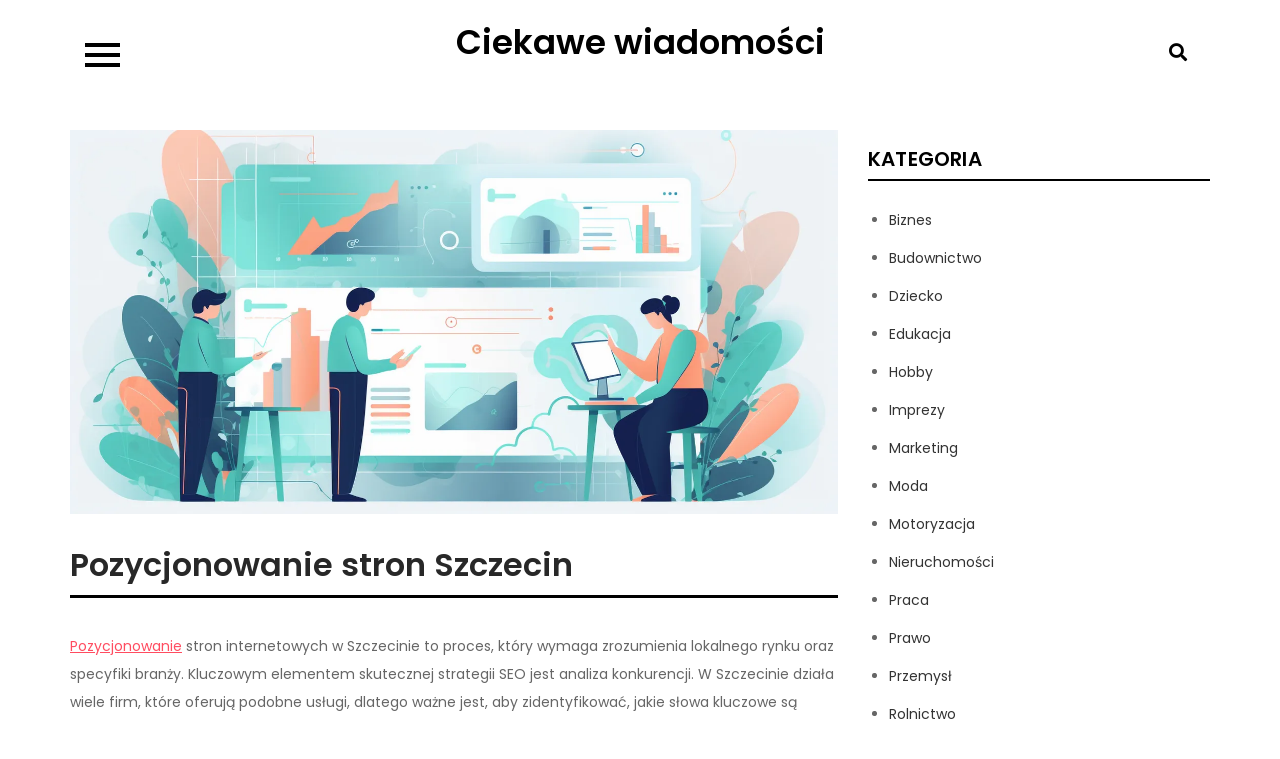

--- FILE ---
content_type: text/html; charset=UTF-8
request_url: https://wsfia.pl/pozycjonowanie-stron-szczecin/
body_size: 13436
content:
<!DOCTYPE html> <html lang="pl-PL" prefix="og: https://ogp.me/ns#"><head>
	<meta charset="UTF-8">
	<meta name="viewport" content="width=device-width, initial-scale=1">
	<link rel="profile" href="https://gmpg.org/xfn/11">
	

<!-- Optymalizacja wyszukiwarek według Rank Math - https://rankmath.com/ -->
<title>Pozycjonowanie stron Szczecin - Ciekawe wiadomości</title>
<meta name="description" content="Pozycjonowanie stron internetowych w Szczecinie to proces, który wymaga zrozumienia lokalnego rynku oraz specyfiki branży. Kluczowym elementem skutecznej"/>
<meta name="robots" content="index, follow, max-snippet:-1, max-video-preview:-1, max-image-preview:large"/>
<link rel="canonical" href="https://wsfia.pl/pozycjonowanie-stron-szczecin/" />
<meta property="og:locale" content="pl_PL" />
<meta property="og:type" content="article" />
<meta property="og:title" content="Pozycjonowanie stron Szczecin - Ciekawe wiadomości" />
<meta property="og:description" content="Pozycjonowanie stron internetowych w Szczecinie to proces, który wymaga zrozumienia lokalnego rynku oraz specyfiki branży. Kluczowym elementem skutecznej" />
<meta property="og:url" content="https://wsfia.pl/pozycjonowanie-stron-szczecin/" />
<meta property="og:site_name" content="Ciekawe wiadomości" />
<meta property="article:section" content="Marketing" />
<meta property="og:updated_time" content="2025-12-13T13:28:10+01:00" />
<meta property="og:image" content="https://wsfia.pl/wp-content/uploads/2023/12/pozycjonowanie-stron-szczecin.webp" />
<meta property="og:image:secure_url" content="https://wsfia.pl/wp-content/uploads/2023/12/pozycjonowanie-stron-szczecin.webp" />
<meta property="og:image:width" content="1500" />
<meta property="og:image:height" content="750" />
<meta property="og:image:alt" content="Pozycjonowanie stron Szczecin" />
<meta property="og:image:type" content="image/webp" />
<meta property="article:published_time" content="2025-12-13T13:28:09+01:00" />
<meta property="article:modified_time" content="2025-12-13T13:28:10+01:00" />
<meta name="twitter:card" content="summary_large_image" />
<meta name="twitter:title" content="Pozycjonowanie stron Szczecin - Ciekawe wiadomości" />
<meta name="twitter:description" content="Pozycjonowanie stron internetowych w Szczecinie to proces, który wymaga zrozumienia lokalnego rynku oraz specyfiki branży. Kluczowym elementem skutecznej" />
<meta name="twitter:image" content="https://wsfia.pl/wp-content/uploads/2023/12/pozycjonowanie-stron-szczecin.webp" />
<meta name="twitter:label1" content="Czas czytania" />
<meta name="twitter:data1" content="6 minut/y" />
<script type="application/ld+json" class="rank-math-schema">{"@context":"https://schema.org","@graph":[{"@type":["Person","Organization"],"@id":"https://wsfia.pl/#person","name":"Ciekawe wiadomo\u015bci"},{"@type":"WebSite","@id":"https://wsfia.pl/#website","url":"https://wsfia.pl","name":"Ciekawe wiadomo\u015bci","publisher":{"@id":"https://wsfia.pl/#person"},"inLanguage":"pl-PL"},{"@type":"ImageObject","@id":"https://wsfia.pl/wp-content/uploads/2023/12/pozycjonowanie-stron-szczecin.webp","url":"https://wsfia.pl/wp-content/uploads/2023/12/pozycjonowanie-stron-szczecin.webp","width":"1500","height":"750","caption":"Pozycjonowanie stron Szczecin","inLanguage":"pl-PL"},{"@type":"WebPage","@id":"https://wsfia.pl/pozycjonowanie-stron-szczecin/#webpage","url":"https://wsfia.pl/pozycjonowanie-stron-szczecin/","name":"Pozycjonowanie stron Szczecin - Ciekawe wiadomo\u015bci","datePublished":"2025-12-13T13:28:09+01:00","dateModified":"2025-12-13T13:28:10+01:00","isPartOf":{"@id":"https://wsfia.pl/#website"},"primaryImageOfPage":{"@id":"https://wsfia.pl/wp-content/uploads/2023/12/pozycjonowanie-stron-szczecin.webp"},"inLanguage":"pl-PL"},{"@type":"Person","@id":"https://wsfia.pl/author/wsfia/","name":"","url":"https://wsfia.pl/author/wsfia/","image":{"@type":"ImageObject","@id":"https://secure.gravatar.com/avatar/c630a82ba598c2b5f0b808d77a1b627e17681a504919af66c75a34d369fcf35c?s=96&amp;d=mm&amp;r=g","url":"https://secure.gravatar.com/avatar/c630a82ba598c2b5f0b808d77a1b627e17681a504919af66c75a34d369fcf35c?s=96&amp;d=mm&amp;r=g","caption":"","inLanguage":"pl-PL"},"sameAs":["https://wsfia.pl"]},{"@type":"BlogPosting","headline":"Pozycjonowanie stron Szczecin - Ciekawe wiadomo\u015bci","keywords":"Pozycjonowanie stron Szczecin","datePublished":"2025-12-13T13:28:09+01:00","dateModified":"2025-12-13T13:28:10+01:00","articleSection":"Marketing, Us\u0142ugi","author":{"@id":"https://wsfia.pl/author/wsfia/","name":""},"publisher":{"@id":"https://wsfia.pl/#person"},"description":"Pozycjonowanie stron internetowych w Szczecinie to proces, kt\u00f3ry wymaga zrozumienia lokalnego rynku oraz specyfiki bran\u017cy. Kluczowym elementem skutecznej","name":"Pozycjonowanie stron Szczecin - Ciekawe wiadomo\u015bci","@id":"https://wsfia.pl/pozycjonowanie-stron-szczecin/#richSnippet","isPartOf":{"@id":"https://wsfia.pl/pozycjonowanie-stron-szczecin/#webpage"},"image":{"@id":"https://wsfia.pl/wp-content/uploads/2023/12/pozycjonowanie-stron-szczecin.webp"},"inLanguage":"pl-PL","mainEntityOfPage":{"@id":"https://wsfia.pl/pozycjonowanie-stron-szczecin/#webpage"}}]}</script>
<!-- /Wtyczka Rank Math WordPress SEO -->

<link rel='dns-prefetch' href='//fonts.googleapis.com' />
<link rel="alternate" type="application/rss+xml" title="Ciekawe wiadomości &raquo; Kanał z wpisami" href="https://wsfia.pl/feed/" />
<link rel="alternate" title="oEmbed (JSON)" type="application/json+oembed" href="https://wsfia.pl/wp-json/oembed/1.0/embed?url=https%3A%2F%2Fwsfia.pl%2Fpozycjonowanie-stron-szczecin%2F" />
<link rel="alternate" title="oEmbed (XML)" type="text/xml+oembed" href="https://wsfia.pl/wp-json/oembed/1.0/embed?url=https%3A%2F%2Fwsfia.pl%2Fpozycjonowanie-stron-szczecin%2F&#038;format=xml" />
<style id='wp-img-auto-sizes-contain-inline-css' type='text/css'>
img:is([sizes=auto i],[sizes^="auto," i]){contain-intrinsic-size:3000px 1500px}
/*# sourceURL=wp-img-auto-sizes-contain-inline-css */
</style>
<style id='wp-emoji-styles-inline-css' type='text/css'>

	img.wp-smiley, img.emoji {
		display: inline !important;
		border: none !important;
		box-shadow: none !important;
		height: 1em !important;
		width: 1em !important;
		margin: 0 0.07em !important;
		vertical-align: -0.1em !important;
		background: none !important;
		padding: 0 !important;
	}
/*# sourceURL=wp-emoji-styles-inline-css */
</style>
<style id='wp-block-library-inline-css' type='text/css'>
:root{--wp-block-synced-color:#7a00df;--wp-block-synced-color--rgb:122,0,223;--wp-bound-block-color:var(--wp-block-synced-color);--wp-editor-canvas-background:#ddd;--wp-admin-theme-color:#007cba;--wp-admin-theme-color--rgb:0,124,186;--wp-admin-theme-color-darker-10:#006ba1;--wp-admin-theme-color-darker-10--rgb:0,107,160.5;--wp-admin-theme-color-darker-20:#005a87;--wp-admin-theme-color-darker-20--rgb:0,90,135;--wp-admin-border-width-focus:2px}@media (min-resolution:192dpi){:root{--wp-admin-border-width-focus:1.5px}}.wp-element-button{cursor:pointer}:root .has-very-light-gray-background-color{background-color:#eee}:root .has-very-dark-gray-background-color{background-color:#313131}:root .has-very-light-gray-color{color:#eee}:root .has-very-dark-gray-color{color:#313131}:root .has-vivid-green-cyan-to-vivid-cyan-blue-gradient-background{background:linear-gradient(135deg,#00d084,#0693e3)}:root .has-purple-crush-gradient-background{background:linear-gradient(135deg,#34e2e4,#4721fb 50%,#ab1dfe)}:root .has-hazy-dawn-gradient-background{background:linear-gradient(135deg,#faaca8,#dad0ec)}:root .has-subdued-olive-gradient-background{background:linear-gradient(135deg,#fafae1,#67a671)}:root .has-atomic-cream-gradient-background{background:linear-gradient(135deg,#fdd79a,#004a59)}:root .has-nightshade-gradient-background{background:linear-gradient(135deg,#330968,#31cdcf)}:root .has-midnight-gradient-background{background:linear-gradient(135deg,#020381,#2874fc)}:root{--wp--preset--font-size--normal:16px;--wp--preset--font-size--huge:42px}.has-regular-font-size{font-size:1em}.has-larger-font-size{font-size:2.625em}.has-normal-font-size{font-size:var(--wp--preset--font-size--normal)}.has-huge-font-size{font-size:var(--wp--preset--font-size--huge)}.has-text-align-center{text-align:center}.has-text-align-left{text-align:left}.has-text-align-right{text-align:right}.has-fit-text{white-space:nowrap!important}#end-resizable-editor-section{display:none}.aligncenter{clear:both}.items-justified-left{justify-content:flex-start}.items-justified-center{justify-content:center}.items-justified-right{justify-content:flex-end}.items-justified-space-between{justify-content:space-between}.screen-reader-text{border:0;clip-path:inset(50%);height:1px;margin:-1px;overflow:hidden;padding:0;position:absolute;width:1px;word-wrap:normal!important}.screen-reader-text:focus{background-color:#ddd;clip-path:none;color:#444;display:block;font-size:1em;height:auto;left:5px;line-height:normal;padding:15px 23px 14px;text-decoration:none;top:5px;width:auto;z-index:100000}html :where(.has-border-color){border-style:solid}html :where([style*=border-top-color]){border-top-style:solid}html :where([style*=border-right-color]){border-right-style:solid}html :where([style*=border-bottom-color]){border-bottom-style:solid}html :where([style*=border-left-color]){border-left-style:solid}html :where([style*=border-width]){border-style:solid}html :where([style*=border-top-width]){border-top-style:solid}html :where([style*=border-right-width]){border-right-style:solid}html :where([style*=border-bottom-width]){border-bottom-style:solid}html :where([style*=border-left-width]){border-left-style:solid}html :where(img[class*=wp-image-]){height:auto;max-width:100%}:where(figure){margin:0 0 1em}html :where(.is-position-sticky){--wp-admin--admin-bar--position-offset:var(--wp-admin--admin-bar--height,0px)}@media screen and (max-width:600px){html :where(.is-position-sticky){--wp-admin--admin-bar--position-offset:0px}}

/*# sourceURL=wp-block-library-inline-css */
</style><style id='wp-block-categories-inline-css' type='text/css'>
.wp-block-categories{box-sizing:border-box}.wp-block-categories.alignleft{margin-right:2em}.wp-block-categories.alignright{margin-left:2em}.wp-block-categories.wp-block-categories-dropdown.aligncenter{text-align:center}.wp-block-categories .wp-block-categories__label{display:block;width:100%}
/*# sourceURL=https://wsfia.pl/wp-includes/blocks/categories/style.min.css */
</style>
<style id='wp-block-heading-inline-css' type='text/css'>
h1:where(.wp-block-heading).has-background,h2:where(.wp-block-heading).has-background,h3:where(.wp-block-heading).has-background,h4:where(.wp-block-heading).has-background,h5:where(.wp-block-heading).has-background,h6:where(.wp-block-heading).has-background{padding:1.25em 2.375em}h1.has-text-align-left[style*=writing-mode]:where([style*=vertical-lr]),h1.has-text-align-right[style*=writing-mode]:where([style*=vertical-rl]),h2.has-text-align-left[style*=writing-mode]:where([style*=vertical-lr]),h2.has-text-align-right[style*=writing-mode]:where([style*=vertical-rl]),h3.has-text-align-left[style*=writing-mode]:where([style*=vertical-lr]),h3.has-text-align-right[style*=writing-mode]:where([style*=vertical-rl]),h4.has-text-align-left[style*=writing-mode]:where([style*=vertical-lr]),h4.has-text-align-right[style*=writing-mode]:where([style*=vertical-rl]),h5.has-text-align-left[style*=writing-mode]:where([style*=vertical-lr]),h5.has-text-align-right[style*=writing-mode]:where([style*=vertical-rl]),h6.has-text-align-left[style*=writing-mode]:where([style*=vertical-lr]),h6.has-text-align-right[style*=writing-mode]:where([style*=vertical-rl]){rotate:180deg}
/*# sourceURL=https://wsfia.pl/wp-includes/blocks/heading/style.min.css */
</style>
<style id='wp-block-group-inline-css' type='text/css'>
.wp-block-group{box-sizing:border-box}:where(.wp-block-group.wp-block-group-is-layout-constrained){position:relative}
/*# sourceURL=https://wsfia.pl/wp-includes/blocks/group/style.min.css */
</style>
<style id='wp-block-group-theme-inline-css' type='text/css'>
:where(.wp-block-group.has-background){padding:1.25em 2.375em}
/*# sourceURL=https://wsfia.pl/wp-includes/blocks/group/theme.min.css */
</style>
<style id='global-styles-inline-css' type='text/css'>
:root{--wp--preset--aspect-ratio--square: 1;--wp--preset--aspect-ratio--4-3: 4/3;--wp--preset--aspect-ratio--3-4: 3/4;--wp--preset--aspect-ratio--3-2: 3/2;--wp--preset--aspect-ratio--2-3: 2/3;--wp--preset--aspect-ratio--16-9: 16/9;--wp--preset--aspect-ratio--9-16: 9/16;--wp--preset--color--black: #000000;--wp--preset--color--cyan-bluish-gray: #abb8c3;--wp--preset--color--white: #ffffff;--wp--preset--color--pale-pink: #f78da7;--wp--preset--color--vivid-red: #cf2e2e;--wp--preset--color--luminous-vivid-orange: #ff6900;--wp--preset--color--luminous-vivid-amber: #fcb900;--wp--preset--color--light-green-cyan: #7bdcb5;--wp--preset--color--vivid-green-cyan: #00d084;--wp--preset--color--pale-cyan-blue: #8ed1fc;--wp--preset--color--vivid-cyan-blue: #0693e3;--wp--preset--color--vivid-purple: #9b51e0;--wp--preset--color--tan: #E6DBAD;--wp--preset--color--yellow: #FDE64B;--wp--preset--color--orange: #ED7014;--wp--preset--color--red: #D0312D;--wp--preset--color--pink: #b565a7;--wp--preset--color--purple: #A32CC4;--wp--preset--color--blue: #3A43BA;--wp--preset--color--green: #3BB143;--wp--preset--color--brown: #231709;--wp--preset--color--grey: #6C626D;--wp--preset--gradient--vivid-cyan-blue-to-vivid-purple: linear-gradient(135deg,rgb(6,147,227) 0%,rgb(155,81,224) 100%);--wp--preset--gradient--light-green-cyan-to-vivid-green-cyan: linear-gradient(135deg,rgb(122,220,180) 0%,rgb(0,208,130) 100%);--wp--preset--gradient--luminous-vivid-amber-to-luminous-vivid-orange: linear-gradient(135deg,rgb(252,185,0) 0%,rgb(255,105,0) 100%);--wp--preset--gradient--luminous-vivid-orange-to-vivid-red: linear-gradient(135deg,rgb(255,105,0) 0%,rgb(207,46,46) 100%);--wp--preset--gradient--very-light-gray-to-cyan-bluish-gray: linear-gradient(135deg,rgb(238,238,238) 0%,rgb(169,184,195) 100%);--wp--preset--gradient--cool-to-warm-spectrum: linear-gradient(135deg,rgb(74,234,220) 0%,rgb(151,120,209) 20%,rgb(207,42,186) 40%,rgb(238,44,130) 60%,rgb(251,105,98) 80%,rgb(254,248,76) 100%);--wp--preset--gradient--blush-light-purple: linear-gradient(135deg,rgb(255,206,236) 0%,rgb(152,150,240) 100%);--wp--preset--gradient--blush-bordeaux: linear-gradient(135deg,rgb(254,205,165) 0%,rgb(254,45,45) 50%,rgb(107,0,62) 100%);--wp--preset--gradient--luminous-dusk: linear-gradient(135deg,rgb(255,203,112) 0%,rgb(199,81,192) 50%,rgb(65,88,208) 100%);--wp--preset--gradient--pale-ocean: linear-gradient(135deg,rgb(255,245,203) 0%,rgb(182,227,212) 50%,rgb(51,167,181) 100%);--wp--preset--gradient--electric-grass: linear-gradient(135deg,rgb(202,248,128) 0%,rgb(113,206,126) 100%);--wp--preset--gradient--midnight: linear-gradient(135deg,rgb(2,3,129) 0%,rgb(40,116,252) 100%);--wp--preset--font-size--small: 12px;--wp--preset--font-size--medium: 20px;--wp--preset--font-size--large: 36px;--wp--preset--font-size--x-large: 42px;--wp--preset--font-size--regular: 16px;--wp--preset--font-size--larger: 36px;--wp--preset--font-size--huge: 48px;--wp--preset--spacing--20: 0.44rem;--wp--preset--spacing--30: 0.67rem;--wp--preset--spacing--40: 1rem;--wp--preset--spacing--50: 1.5rem;--wp--preset--spacing--60: 2.25rem;--wp--preset--spacing--70: 3.38rem;--wp--preset--spacing--80: 5.06rem;--wp--preset--shadow--natural: 6px 6px 9px rgba(0, 0, 0, 0.2);--wp--preset--shadow--deep: 12px 12px 50px rgba(0, 0, 0, 0.4);--wp--preset--shadow--sharp: 6px 6px 0px rgba(0, 0, 0, 0.2);--wp--preset--shadow--outlined: 6px 6px 0px -3px rgb(255, 255, 255), 6px 6px rgb(0, 0, 0);--wp--preset--shadow--crisp: 6px 6px 0px rgb(0, 0, 0);}:where(.is-layout-flex){gap: 0.5em;}:where(.is-layout-grid){gap: 0.5em;}body .is-layout-flex{display: flex;}.is-layout-flex{flex-wrap: wrap;align-items: center;}.is-layout-flex > :is(*, div){margin: 0;}body .is-layout-grid{display: grid;}.is-layout-grid > :is(*, div){margin: 0;}:where(.wp-block-columns.is-layout-flex){gap: 2em;}:where(.wp-block-columns.is-layout-grid){gap: 2em;}:where(.wp-block-post-template.is-layout-flex){gap: 1.25em;}:where(.wp-block-post-template.is-layout-grid){gap: 1.25em;}.has-black-color{color: var(--wp--preset--color--black) !important;}.has-cyan-bluish-gray-color{color: var(--wp--preset--color--cyan-bluish-gray) !important;}.has-white-color{color: var(--wp--preset--color--white) !important;}.has-pale-pink-color{color: var(--wp--preset--color--pale-pink) !important;}.has-vivid-red-color{color: var(--wp--preset--color--vivid-red) !important;}.has-luminous-vivid-orange-color{color: var(--wp--preset--color--luminous-vivid-orange) !important;}.has-luminous-vivid-amber-color{color: var(--wp--preset--color--luminous-vivid-amber) !important;}.has-light-green-cyan-color{color: var(--wp--preset--color--light-green-cyan) !important;}.has-vivid-green-cyan-color{color: var(--wp--preset--color--vivid-green-cyan) !important;}.has-pale-cyan-blue-color{color: var(--wp--preset--color--pale-cyan-blue) !important;}.has-vivid-cyan-blue-color{color: var(--wp--preset--color--vivid-cyan-blue) !important;}.has-vivid-purple-color{color: var(--wp--preset--color--vivid-purple) !important;}.has-black-background-color{background-color: var(--wp--preset--color--black) !important;}.has-cyan-bluish-gray-background-color{background-color: var(--wp--preset--color--cyan-bluish-gray) !important;}.has-white-background-color{background-color: var(--wp--preset--color--white) !important;}.has-pale-pink-background-color{background-color: var(--wp--preset--color--pale-pink) !important;}.has-vivid-red-background-color{background-color: var(--wp--preset--color--vivid-red) !important;}.has-luminous-vivid-orange-background-color{background-color: var(--wp--preset--color--luminous-vivid-orange) !important;}.has-luminous-vivid-amber-background-color{background-color: var(--wp--preset--color--luminous-vivid-amber) !important;}.has-light-green-cyan-background-color{background-color: var(--wp--preset--color--light-green-cyan) !important;}.has-vivid-green-cyan-background-color{background-color: var(--wp--preset--color--vivid-green-cyan) !important;}.has-pale-cyan-blue-background-color{background-color: var(--wp--preset--color--pale-cyan-blue) !important;}.has-vivid-cyan-blue-background-color{background-color: var(--wp--preset--color--vivid-cyan-blue) !important;}.has-vivid-purple-background-color{background-color: var(--wp--preset--color--vivid-purple) !important;}.has-black-border-color{border-color: var(--wp--preset--color--black) !important;}.has-cyan-bluish-gray-border-color{border-color: var(--wp--preset--color--cyan-bluish-gray) !important;}.has-white-border-color{border-color: var(--wp--preset--color--white) !important;}.has-pale-pink-border-color{border-color: var(--wp--preset--color--pale-pink) !important;}.has-vivid-red-border-color{border-color: var(--wp--preset--color--vivid-red) !important;}.has-luminous-vivid-orange-border-color{border-color: var(--wp--preset--color--luminous-vivid-orange) !important;}.has-luminous-vivid-amber-border-color{border-color: var(--wp--preset--color--luminous-vivid-amber) !important;}.has-light-green-cyan-border-color{border-color: var(--wp--preset--color--light-green-cyan) !important;}.has-vivid-green-cyan-border-color{border-color: var(--wp--preset--color--vivid-green-cyan) !important;}.has-pale-cyan-blue-border-color{border-color: var(--wp--preset--color--pale-cyan-blue) !important;}.has-vivid-cyan-blue-border-color{border-color: var(--wp--preset--color--vivid-cyan-blue) !important;}.has-vivid-purple-border-color{border-color: var(--wp--preset--color--vivid-purple) !important;}.has-vivid-cyan-blue-to-vivid-purple-gradient-background{background: var(--wp--preset--gradient--vivid-cyan-blue-to-vivid-purple) !important;}.has-light-green-cyan-to-vivid-green-cyan-gradient-background{background: var(--wp--preset--gradient--light-green-cyan-to-vivid-green-cyan) !important;}.has-luminous-vivid-amber-to-luminous-vivid-orange-gradient-background{background: var(--wp--preset--gradient--luminous-vivid-amber-to-luminous-vivid-orange) !important;}.has-luminous-vivid-orange-to-vivid-red-gradient-background{background: var(--wp--preset--gradient--luminous-vivid-orange-to-vivid-red) !important;}.has-very-light-gray-to-cyan-bluish-gray-gradient-background{background: var(--wp--preset--gradient--very-light-gray-to-cyan-bluish-gray) !important;}.has-cool-to-warm-spectrum-gradient-background{background: var(--wp--preset--gradient--cool-to-warm-spectrum) !important;}.has-blush-light-purple-gradient-background{background: var(--wp--preset--gradient--blush-light-purple) !important;}.has-blush-bordeaux-gradient-background{background: var(--wp--preset--gradient--blush-bordeaux) !important;}.has-luminous-dusk-gradient-background{background: var(--wp--preset--gradient--luminous-dusk) !important;}.has-pale-ocean-gradient-background{background: var(--wp--preset--gradient--pale-ocean) !important;}.has-electric-grass-gradient-background{background: var(--wp--preset--gradient--electric-grass) !important;}.has-midnight-gradient-background{background: var(--wp--preset--gradient--midnight) !important;}.has-small-font-size{font-size: var(--wp--preset--font-size--small) !important;}.has-medium-font-size{font-size: var(--wp--preset--font-size--medium) !important;}.has-large-font-size{font-size: var(--wp--preset--font-size--large) !important;}.has-x-large-font-size{font-size: var(--wp--preset--font-size--x-large) !important;}
/*# sourceURL=global-styles-inline-css */
</style>

<style id='classic-theme-styles-inline-css' type='text/css'>
/*! This file is auto-generated */
.wp-block-button__link{color:#fff;background-color:#32373c;border-radius:9999px;box-shadow:none;text-decoration:none;padding:calc(.667em + 2px) calc(1.333em + 2px);font-size:1.125em}.wp-block-file__button{background:#32373c;color:#fff;text-decoration:none}
/*# sourceURL=/wp-includes/css/classic-themes.min.css */
</style>
<link rel='stylesheet' id='blog-element-google-fonts-css' href='https://fonts.googleapis.com/css?family=Poppins%3A400%2C600%2C700&#038;subset=latin%2Clatin-ext' type='text/css' media='all' />
<link rel='stylesheet' id='fontawesome-all-css' href='https://wsfia.pl/wp-content/themes/blog-element/assets/css/all.min.css?ver=4.7.0' type='text/css' media='all' />
<link rel='stylesheet' id='blog-element-blocks-css' href='https://wsfia.pl/wp-content/themes/blog-element/assets/css/blocks.min.css?ver=6.9' type='text/css' media='all' />
<link rel='stylesheet' id='blog-element-style-css' href='https://wsfia.pl/wp-content/themes/blog-element/style.css?ver=6.9' type='text/css' media='all' />
<script type="text/javascript" src="https://wsfia.pl/wp-includes/js/jquery/jquery.min.js?ver=3.7.1" id="jquery-core-js"></script>
<script type="text/javascript" src="https://wsfia.pl/wp-includes/js/jquery/jquery-migrate.min.js?ver=3.4.1" id="jquery-migrate-js"></script>
<link rel="https://api.w.org/" href="https://wsfia.pl/wp-json/" /><link rel="alternate" title="JSON" type="application/json" href="https://wsfia.pl/wp-json/wp/v2/posts/784" /><link rel="EditURI" type="application/rsd+xml" title="RSD" href="https://wsfia.pl/xmlrpc.php?rsd" />
<meta name="generator" content="WordPress 6.9" />
<link rel='shortlink' href='https://wsfia.pl/?p=784' />
<style>/* CSS added by WP Meta and Date Remover*/.wp-block-post-author__name{display:none !important;}
.wp-block-post-date{display:none !important;}
 .entry-meta {display:none !important;}
	.home .entry-meta { display: none; }
	.entry-footer {display:none !important;}
	.home .entry-footer { display: none; }</style><style type='text/css'>.rp4wp-related-posts ul{width:100%;padding:0;margin:0;float:left;}
.rp4wp-related-posts ul>li{list-style:none;padding:0;margin:0;padding-bottom:20px;clear:both;}
.rp4wp-related-posts ul>li>p{margin:0;padding:0;}
.rp4wp-related-post-image{width:35%;padding-right:25px;-moz-box-sizing:border-box;-webkit-box-sizing:border-box;box-sizing:border-box;float:left;}</style>
</head>

<body class="wp-singular post-template-default single single-post postid-784 single-format-standard wp-theme-blog-element group-blog right-sidebar">

<div id="page" class="site"><a class="skip-link screen-reader-text" href="#content">Skip to content</a>		
		<header id="masthead" class="site-header" role="banner">    <div class="wrapper">
        <nav id="site-navigation" class="main-navigation" role="navigation" aria-label="Primary Menu">
            <button type="button" class="menu-toggle">
                <span class="icon-bar"></span>
                <span class="icon-bar"></span>
                <span class="icon-bar"></span>
            </button>

            <div class="menu-glowna-nawigacjanaglowek-container"><ul id="primary-menu" class="nav-menu"><li id="menu-item-15" class="menu-item menu-item-type-post_type menu-item-object-page menu-item-15"><a href="https://wsfia.pl/blog/">Blog</a></li>
</ul></div>
            <div id="search">
                
<form role="search" method="get" class="search-form" action="https://wsfia.pl/">
    <label>
        <span class="screen-reader-text">Search for:</span>
        <input type="search" class="search-field" placeholder="Search ..." value="" name="s" title="Search for:" />
    </label>
    <button type="submit" class="search-submit" value="Search"><i class="fas fa-search"></i></button>
</form>            </div><!-- #search -->
        </nav><!-- #site-navigation -->

        <div class="site-branding">
            <div class="site-logo">
                            </div><!-- .site-logo -->

            <div id="site-identity">
                <h1 class="site-title">
                    <a href="https://wsfia.pl/" rel="home">  Ciekawe wiadomości</a>
                </h1>

                            </div><!-- #site-identity -->
        </div> <!-- .site-branding -->

        <button type="button" class="search-menu-toggle">
            <i class="fa fa-search"></i>
            <i class="fa fa-times"></i>
        </button>
    </div><!-- .wrapper -->
		</header> <!-- header ends here -->	<div id="content" class="site-content">
		<div class="custom-header wrapper">
			<div class="custom-header-media">
							</div><!-- .custom-header-media -->
		</div><!-- .custom-header -->
		<div class="section-gap">
		<div class="wrapper">
			<div id="primary" class="content-area">
				<main id="main" class="site-main single-post-wrapper" role="main">

				
<article id="post-784" class="post-784 post type-post status-publish format-standard has-post-thumbnail hentry category-marketing category-uslugi">
	        <div class="featured-image">
        	<img width="1500" height="750" src="https://wsfia.pl/wp-content/uploads/2023/12/pozycjonowanie-stron-szczecin.webp" class="attachment-post-thumbnail size-post-thumbnail wp-post-image" alt="Pozycjonowanie stron Szczecin" decoding="async" fetchpriority="high" />        </div><!-- .featured-image -->
    
    <header class="entry-header">
		<h2 class="entry-title">Pozycjonowanie stron Szczecin</h2>	</header><!-- .entry-header -->

	<div class="entry-content">
		<p><strong></strong></p>
<p><a href="https://wsfia.pl/kryteria-wyboru-rankingu-agencji-interaktywnych/">Pozycjonowanie</a> stron internetowych w Szczecinie to proces, który wymaga zrozumienia lokalnego rynku oraz specyfiki branży. Kluczowym elementem skutecznej strategii SEO jest analiza konkurencji. W Szczecinie działa wiele firm, które oferują podobne usługi, dlatego ważne jest, aby zidentyfikować, jakie słowa kluczowe są używane przez konkurentów i jak można je wykorzystać do poprawy widoczności własnej strony. Kolejnym istotnym aspektem jest optymalizacja treści. Strony powinny zawierać wartościowe informacje, które odpowiadają na pytania użytkowników. Dobrze napisane artykuły, blogi czy opisy produktów mogą przyciągnąć ruch organiczny. Nie można zapominać o technicznych aspektach SEO, takich jak szybkość ładowania strony czy responsywność na urządzenia mobilne. W Szczecinie, gdzie coraz więcej osób korzysta z telefonów do przeglądania internetu, te czynniki mają ogromne znaczenie. Ostatnim elementem jest budowanie linków zwrotnych. </p>
<h2>Jakie techniki SEO są najskuteczniejsze w Szczecinie</h2>
<figure style="width: 346px" class="wp-caption alignright"><img decoding="async" src="https://wsfia.pl/wp-content/uploads/2025/03/pozycjonowanie-stron-szczecin.webp" alt="Pozycjonowanie stron Szczecin" width="346"><figcaption class="wp-caption-text"><a href="https://wsfia.pl/pozycjonowanie-stron-wroclaw/">Pozycjonowanie stron</a> <a href="https://wsfia.pl/strony-internetowe-szczecin/">Szczecin</a></figcaption></figure>
<p>W kontekście pozycjonowania stron w Szczecinie istnieje wiele technik SEO, które mogą przynieść wymierne korzyści. Jedną z najskuteczniejszych metod jest lokalne SEO, które polega na optymalizacji strony pod kątem lokalnych zapytań. Użytkownicy często poszukują usług w swojej okolicy, dlatego warto skupić się na słowach kluczowych związanych z Szczecinem i jego okolicami. Ważnym krokiem jest także rejestracja w Google Moja Firma, co pozwala na wyświetlanie się w lokalnych wynikach wyszukiwania oraz na mapach Google. Kolejną efektywną techniką jest content marketing, który polega na tworzeniu wartościowych treści przyciągających użytkowników. Blogi tematyczne, poradniki czy infografiki mogą zwiększyć zaangażowanie i czas spędzony na stronie. Również optymalizacja meta tagów oraz nagłówków ma kluczowe znaczenie dla poprawy widoczności w wyszukiwarkach. Nie można zapominać o analizie wyników i dostosowywaniu strategii w oparciu o uzyskane dane. </p>
<h2>Jakie błędy unikać podczas pozycjonowania stron w Szczecinie</h2>
</p>
<p>Podczas pozycjonowania stron w Szczecinie warto być świadomym typowych błędów, które mogą negatywnie wpłynąć na efektywność działań SEO. Pierwszym z nich jest ignorowanie lokalnych słów kluczowych. Wiele firm skupia się wyłącznie na ogólnopolskich frazach, co może prowadzić do utraty potencjalnych klientów z regionu. Drugim powszechnym błędem jest brak optymalizacji mobilnej wersji strony. Coraz więcej użytkowników korzysta z urządzeń mobilnych do przeglądania internetu, dlatego strona musi być responsywna i łatwa w obsłudze na telefonach komórkowych. Kolejnym problemem jest niewłaściwe linkowanie wewnętrzne oraz brak linków zwrotnych z wiarygodnych źródeł. Linki są jednym z kluczowych czynników wpływających na pozycję strony w wynikach wyszukiwania. Ponadto nie można zapominać o regularnym aktualizowaniu treści oraz monitorowaniu wyników działań SEO. </p>
<h2>Jakie narzędzia wspierają pozycjonowanie stron w Szczecinie</h2>
</p>
<p>Aby skutecznie prowadzić działania związane z pozycjonowaniem stron w Szczecinie, warto korzystać z różnych narzędzi SEO, które ułatwiają analizę i optymalizację witryny. Jednym z najpopularniejszych narzędzi jest Google Analytics, które pozwala śledzić ruch na stronie oraz analizować zachowania użytkowników. Dzięki temu można dowiedzieć się, które treści przyciągają najwięcej odwiedzin oraz jakie źródła ruchu są najbardziej efektywne. Innym istotnym narzędziem jest Google Search Console, które umożliwia monitorowanie wydajności strony w wynikach wyszukiwania oraz identyfikację ewentualnych problemów technicznych. Narzędzia do analizy słów kluczowych, takie jak SEMrush czy Ahrefs, pomagają znaleźć odpowiednie frazy do optymalizacji treści oraz śledzić pozycje konkurencji. Warto również korzystać z narzędzi do audytu SEO, które pozwalają ocenić stan witryny pod kątem technicznym i wskazać obszary wymagające poprawy. </p>
<h2>Jakie są korzyści z pozycjonowania stron w Szczecinie</h2>
</p>
<p>Pozycjonowanie stron w Szczecinie przynosi wiele korzyści, które mogą znacząco wpłynąć na rozwój lokalnych firm. Przede wszystkim, poprawa widoczności w wynikach wyszukiwania prowadzi do zwiększenia ruchu na stronie internetowej. Im wyżej strona plasuje się w wynikach, tym większa szansa na przyciągnięcie potencjalnych klientów. Wzrost liczby odwiedzin przekłada się na większe zainteresowanie oferowanymi produktami lub usługami, co może skutkować wyższą sprzedażą. Kolejną korzyścią jest budowanie zaufania i wiarygodności marki. Użytkownicy często postrzegają strony, które znajdują się na pierwszych pozycjach w wynikach wyszukiwania jako bardziej profesjonalne i godne zaufania. Dzięki temu można zyskać lojalność klientów oraz pozytywne opinie, które są kluczowe w procesie podejmowania decyzji zakupowych. Pozycjonowanie lokalne pozwala także na dotarcie do konkretnej grupy docelowej, co zwiększa efektywność działań marketingowych. Firmy mogą skupić się na klientach z określonego regionu, co jest szczególnie ważne dla przedsiębiorstw świadczących usługi lokalnie, takich jak restauracje czy sklepy stacjonarne. </p>
<h2>Jakie są trendy w pozycjonowaniu stron w Szczecinie</h2>
</p>
<p>W miarę jak technologia i zachowania użytkowników ewoluują, również trendy w pozycjonowaniu stron w Szczecinie ulegają zmianom. Jednym z najważniejszych trendów jest rosnące znaczenie optymalizacji pod kątem wyszukiwania głosowego. Coraz więcej osób korzysta z asystentów głosowych, takich jak Siri czy Google Assistant, co wpływa na sposób formułowania zapytań. Firmy powinny dostosować swoje treści do naturalnego języka i pytań zadawanych przez użytkowników. Również lokalne SEO staje się coraz bardziej istotne, ponieważ użytkownicy preferują usługi dostępne w ich okolicy. Optymalizacja pod kątem lokalnych fraz kluczowych oraz rejestracja w Google Moja Firma to działania, które mogą znacząco poprawić widoczność firmy w lokalnych wynikach wyszukiwania. Kolejnym trendem jest wzrost znaczenia treści wizualnych, takich jak zdjęcia i filmy. Użytkownicy coraz częściej angażują się w treści multimedialne, dlatego warto inwestować w wysokiej jakości materiały wizualne, które przyciągną uwagę i zwiększą czas spędzony na stronie. Warto także zwrócić uwagę na doświadczenie użytkownika (UX) – strony muszą być intuicyjne i łatwe w obsłudze, aby zapewnić pozytywne wrażenia podczas przeglądania. </p>
<h2>Jakie są najlepsze praktyki pozycjonowania stron w Szczecinie</h2>
</p>
<p>Aby skutecznie pozycjonować strony internetowe w Szczecinie, warto stosować kilka sprawdzonych praktyk SEO. Po pierwsze, kluczowe jest przeprowadzenie dokładnej analizy słów kluczowych przed rozpoczęciem działań optymalizacyjnych. Wybór odpowiednich fraz ma ogromny wpływ na skuteczność strategii SEO. Należy skupić się zarówno na ogólnych słowach kluczowych związanych z branżą, jak i na lokalnych frazach specyficznych dla Szczecina. Po drugie, regularna aktualizacja treści jest niezwykle ważna. Strony internetowe powinny być stale wzbogacane o nowe artykuły, blogi czy informacje o produktach, co nie tylko przyciąga użytkowników, ale także sygnalizuje wyszukiwarkom, że strona jest aktywna i wartościowa. Kolejną praktyką jest optymalizacja techniczna strony – należy zadbać o szybkość ładowania witryny oraz jej responsywność na urządzeniach mobilnych. Użytkownicy oczekują szybkiego dostępu do informacji, a wolno ładujące się strony mogą prowadzić do wysokiego wskaźnika odrzuceń. Ważnym elementem jest również link building – zdobywanie linków zwrotnych z wiarygodnych źródeł może znacząco poprawić autorytet strony w oczach wyszukiwarek. </p>
<h2>Jakie są wyzwania związane z pozycjonowaniem stron w Szczecinie</h2>
</p>
<p>Pozycjonowanie stron internetowych w Szczecinie wiąże się z różnymi wyzwaniami, które mogą utrudniać osiągnięcie zamierzonych celów. Jednym z głównych problemów jest silna konkurencja na lokalnym rynku. Wiele firm stara się zdobyć uwagę klientów poprzez działania SEO, co sprawia, że wyróżnienie się staje się coraz trudniejsze. W takiej sytuacji kluczowe jest posiadanie unikalnej oferty oraz skutecznej strategii marketingowej, która przyciągnie uwagę potencjalnych klientów. Kolejnym wyzwaniem jest dynamiczny charakter algorytmów wyszukiwarek internetowych. Zmiany te mogą wpływać na pozycje stron w wynikach wyszukiwania i wymagają stałego monitorowania oraz dostosowywania strategii SEO do nowych wytycznych. Ponadto wiele firm boryka się z ograniczonymi zasobami finansowymi i ludzkimi przeznaczonymi na działania związane z pozycjonowaniem stron. W takich przypadkach warto rozważyć outsourcing usług SEO lub współpracę z agencjami specjalizującymi się w tej dziedzinie. </p>
<h2>Jak znaleźć agencję SEO do pozycjonowania stron w Szczecinie</h2>
</p>
<p>Wybór odpowiedniej agencji SEO do pozycjonowania stron internetowych w Szczecinie to kluczowy krok dla sukcesu działań marketingowych firmy. Na początku warto zwrócić uwagę na doświadczenie agencji oraz jej portfolio – dobrze jest sprawdzić wcześniejsze projekty oraz efekty działań dla innych klientów. Opinie i rekomendacje to kolejny istotny element podczas wyboru partnera do współpracy; warto poszukać recenzji online lub zapytać znajomych o ich doświadczenia z danymi agencjami. Ważnym aspektem jest także transparentność działań – dobra agencja powinna jasno przedstawiać swoją strategię oraz metody pracy, a także regularnie raportować wyniki działań SEO oraz postępy w osiąganiu celów. Kolejnym czynnikiem do rozważenia są oferowane usługi – niektóre agencje specjalizują się tylko w określonych obszarach SEO (np. link building czy content marketing), podczas gdy inne oferują kompleksową obsługę obejmującą wszystkie aspekty pozycjonowania stron internetowych. </p>
<h2>Jakie są przyszłe kierunki rozwoju pozycjonowania stron w Szczecinie</h2>
</p>
<p>Przyszłość pozycjonowania stron internetowych w Szczecinie zapowiada się interesująco ze względu na dynamiczny rozwój technologii oraz zmieniające się potrzeby użytkowników internetu. Jednym z głównych kierunków rozwoju będzie dalsza optymalizacja pod kątem wyszukiwania głosowego oraz mobilnego; przedsiębiorstwa będą musiały dostosować swoje treści do naturalnego języka oraz preferencji użytkowników korzystających z urządzeń mobilnych. Również rosnąca popularność sztucznej inteligencji i uczenia maszynowego wpłynie na procesy analizy danych oraz personalizacji treści; firmy będą mogły lepiej dostosowywać swoje oferty do indywidualnych potrzeb klientów dzięki zaawansowanym algorytmom analitycznym. </p>
<div class='rp4wp-related-posts'>
<h3>Sprawdź koniecznie:</h3>
<ul>
<li><div class='rp4wp-related-post-image'>
<a href='https://wsfia.pl/pozycjonowanie-stron-wroclaw/'><img width="128" height="64" src="https://wsfia.pl/wp-content/uploads/2023/10/pozycjonowanie-stron-wroclaw.webp" class="attachment-thumbnail size-thumbnail wp-post-image" alt="Pozycjonowanie stron Wrocław" /></a></div>
<div class='rp4wp-related-post-content'>
<a href='https://wsfia.pl/pozycjonowanie-stron-wroclaw/'>Pozycjonowanie stron Wrocław</a><p>Pozycjonowanie stron we Wrocławiu to proces, który wymaga zrozumienia wielu aspektów związanych z optymalizacją witryn&hellip;</p></div>
</li>
<li><div class='rp4wp-related-post-image'>
<a href='https://wsfia.pl/pozycjonowanie-stron/'><img width="128" height="64" src="https://wsfia.pl/wp-content/uploads/2023/10/pozycjonowanie-stron.webp" class="attachment-thumbnail size-thumbnail wp-post-image" alt="Pozycjonowanie stron" /></a></div>
<div class='rp4wp-related-post-content'>
<a href='https://wsfia.pl/pozycjonowanie-stron/'>Pozycjonowanie stron</a><p>Pozycjonowanie stron: W dzisiejszych czasach, gdy Internet stał się głównym źródłem informacji i usług dla&hellip;</p></div>
</li>
<li><div class='rp4wp-related-post-image'>
<a href='https://wsfia.pl/pozycjonowanie-stron-internetowych/'><img width="128" height="64" src="https://wsfia.pl/wp-content/uploads/2023/11/pozycjonowanie-stron-internetowych.webp" class="attachment-thumbnail size-thumbnail wp-post-image" alt="Pozycjonowanie stron internetowych" /></a></div>
<div class='rp4wp-related-post-content'>
<a href='https://wsfia.pl/pozycjonowanie-stron-internetowych/'>Pozycjonowanie stron internetowych</a><p>Pozycjonowanie stron internetowych to proces, który ma na celu zwiększenie widoczności witryny w wynikach wyszukiwania.&hellip;</p></div>
</li>
<li><div class='rp4wp-related-post-image'>
<a href='https://wsfia.pl/pozycjonowanie/'><img width="128" height="64" src="https://wsfia.pl/wp-content/uploads/2023/11/pozycjonowanie.webp" class="attachment-thumbnail size-thumbnail wp-post-image" alt="Pozycjonowanie" /></a></div>
<div class='rp4wp-related-post-content'>
<a href='https://wsfia.pl/pozycjonowanie/'>Pozycjonowanie</a><p>Pozycjonowanie to kluczowy element strategii marketingowej w internecie, który pozwala na zwiększenie widoczności strony w&hellip;</p></div>
</li>
<li><div class='rp4wp-related-post-image'>
<a href='https://wsfia.pl/pozycjonowanie-seo-warszawa/'><img width="128" height="64" src="https://wsfia.pl/wp-content/uploads/2023/11/pozycjonowanie-seo-warszawa.webp" class="attachment-thumbnail size-thumbnail wp-post-image" alt="Pozycjonowanie SEO Warszawa" /></a></div>
<div class='rp4wp-related-post-content'>
<a href='https://wsfia.pl/pozycjonowanie-seo-warszawa/'>Pozycjonowanie SEO Warszawa</a><p>Pozycjonowanie SEO w Warszawie to proces, który wymaga uwzględnienia wielu kluczowych elementów, aby osiągnąć zamierzone&hellip;</p></div>
</li>
</ul>
</div>			</div><!-- .entry-content -->

	
		

	<div class="entry-meta">
		<span class="byline">By <span class="author vcard"><a href="https://wsfia.pl/author/wsfia/" class="url" itemprop="url"></a></span></span><span class="date"><a href="https://wsfia.pl/pozycjonowanie-stron-szczecin/" rel="bookmark"><time class="entry-date published updated" datetime=""></time></a></span><span class="cat-links"><a href="https://wsfia.pl/category/marketing/" rel="category tag">Marketing</a>, <a href="https://wsfia.pl/category/uslugi/" rel="category tag">Usługi</a></span>	</div><!-- .entry-meta -->	
</article><!-- #post-## -->
	<nav class="navigation post-navigation" aria-label="Wpisy">
		<h2 class="screen-reader-text">Nawigacja wpisu</h2>
		<div class="nav-links"><div class="nav-previous"><a href="https://wsfia.pl/pozycjonowanie-kwidzyn/" rel="prev">Pozycjonowanie Kwidzyn</a></div><div class="nav-next"><a href="https://wsfia.pl/agencja-seo-szczecin/" rel="next">Agencja SEO Szczecin</a></div></div>
	</nav>
				</main><!-- #main -->
			</div><!-- #primary -->

				<aside id="secondary" class="widget-area" role="complementary">
		<aside id="block-7" class="widget widget_block">
<h2 class="wp-block-heading">Kategoria</h2>
</aside><aside id="block-8" class="widget widget_block widget_categories"><ul class="wp-block-categories-list wp-block-categories">	<li class="cat-item cat-item-24"><a href="https://wsfia.pl/category/biznes/">Biznes</a>
</li>
	<li class="cat-item cat-item-7"><a href="https://wsfia.pl/category/budownictwo/">Budownictwo</a>
</li>
	<li class="cat-item cat-item-17"><a href="https://wsfia.pl/category/dziecko/">Dziecko</a>
</li>
	<li class="cat-item cat-item-16"><a href="https://wsfia.pl/category/edukacja/">Edukacja</a>
</li>
	<li class="cat-item cat-item-3"><a href="https://wsfia.pl/category/hobby/">Hobby</a>
</li>
	<li class="cat-item cat-item-14"><a href="https://wsfia.pl/category/imprezy/">Imprezy</a>
</li>
	<li class="cat-item cat-item-4"><a href="https://wsfia.pl/category/marketing/">Marketing</a>
</li>
	<li class="cat-item cat-item-18"><a href="https://wsfia.pl/category/moda/">Moda</a>
</li>
	<li class="cat-item cat-item-11"><a href="https://wsfia.pl/category/motoryzacja/">Motoryzacja</a>
</li>
	<li class="cat-item cat-item-21"><a href="https://wsfia.pl/category/nieruchomosci/">Nieruchomości</a>
</li>
	<li class="cat-item cat-item-12"><a href="https://wsfia.pl/category/praca/">Praca</a>
</li>
	<li class="cat-item cat-item-13"><a href="https://wsfia.pl/category/prawo/">Prawo</a>
</li>
	<li class="cat-item cat-item-22"><a href="https://wsfia.pl/category/przemysl/">Przemysł</a>
</li>
	<li class="cat-item cat-item-25"><a href="https://wsfia.pl/category/rolnictwo/">Rolnictwo</a>
</li>
	<li class="cat-item cat-item-19"><a href="https://wsfia.pl/category/sklepy/">Sklepy</a>
</li>
	<li class="cat-item cat-item-26"><a href="https://wsfia.pl/category/sport/">Sport</a>
</li>
	<li class="cat-item cat-item-20"><a href="https://wsfia.pl/category/technologia/">Technologia</a>
</li>
	<li class="cat-item cat-item-9"><a href="https://wsfia.pl/category/transport/">Transport</a>
</li>
	<li class="cat-item cat-item-15"><a href="https://wsfia.pl/category/turystyka/">Turystyka</a>
</li>
	<li class="cat-item cat-item-10"><a href="https://wsfia.pl/category/uroda/">Uroda</a>
</li>
	<li class="cat-item cat-item-5"><a href="https://wsfia.pl/category/uslugi/">Usługi</a>
</li>
	<li class="cat-item cat-item-6"><a href="https://wsfia.pl/category/wnetrze/">Wnętrze</a>
</li>
	<li class="cat-item cat-item-8"><a href="https://wsfia.pl/category/zdrowie/">Zdrowie</a>
</li>
</ul></aside><aside id="block-3" class="widget widget_block">
<div class="wp-block-group"><div class="wp-block-group__inner-container is-layout-flow wp-block-group-is-layout-flow">
<h2 class="wp-block-heading"></h2>
</div></div>
</aside>	</aside><!-- #secondary -->
		</div><!-- .wrapper -->
	</div><!-- .section-gap -->

</div>		</div>
		<footer id="colophon" class="site-footer" role="contentinfo">
			    <div class="site-info">    
                <div class="wrapper">
            <span class="copy-right">Copyright &copy; All rights reserved. Theme Blog Element by <a target="_blank" rel="designer" href="http://creativthemes.com/">Creativ Themes</a></span>
        </div><!-- .wrapper --> 
    </div> <!-- .site-info -->
    
  		</footer><script type="speculationrules">
{"prefetch":[{"source":"document","where":{"and":[{"href_matches":"/*"},{"not":{"href_matches":["/wp-*.php","/wp-admin/*","/wp-content/uploads/*","/wp-content/*","/wp-content/plugins/*","/wp-content/themes/blog-element/*","/*\\?(.+)"]}},{"not":{"selector_matches":"a[rel~=\"nofollow\"]"}},{"not":{"selector_matches":".no-prefetch, .no-prefetch a"}}]},"eagerness":"conservative"}]}
</script>
<script type="text/javascript" id="custom-script-js-extra">
/* <![CDATA[ */
var wpdata = {"object_id":"784","site_url":"https://wsfia.pl"};
//# sourceURL=custom-script-js-extra
/* ]]> */
</script>
<script type="text/javascript" src="https://wsfia.pl/wp-content/plugins/wp-meta-and-date-remover/assets/js/inspector.js?ver=1.1" id="custom-script-js"></script>
<script type="text/javascript" src="https://wsfia.pl/wp-content/themes/blog-element/assets/js/jquery.matchHeight.min.js?ver=2017417" id="jquery-match-height-js"></script>
<script type="text/javascript" src="https://wsfia.pl/wp-content/themes/blog-element/assets/js/navigation.min.js?ver=20151215" id="blog-element-navigation-js"></script>
<script type="text/javascript" src="https://wsfia.pl/wp-content/themes/blog-element/assets/js/skip-link-focus-fix.min.js?ver=20151215" id="blog-element-skip-link-focus-fix-js"></script>
<script type="text/javascript" src="https://wsfia.pl/wp-content/themes/blog-element/assets/js/custom.min.js?ver=20151215" id="blog-element-custom-js-js"></script>
<script id="wp-emoji-settings" type="application/json">
{"baseUrl":"https://s.w.org/images/core/emoji/17.0.2/72x72/","ext":".png","svgUrl":"https://s.w.org/images/core/emoji/17.0.2/svg/","svgExt":".svg","source":{"concatemoji":"https://wsfia.pl/wp-includes/js/wp-emoji-release.min.js?ver=6.9"}}
</script>
<script type="module">
/* <![CDATA[ */
/*! This file is auto-generated */
const a=JSON.parse(document.getElementById("wp-emoji-settings").textContent),o=(window._wpemojiSettings=a,"wpEmojiSettingsSupports"),s=["flag","emoji"];function i(e){try{var t={supportTests:e,timestamp:(new Date).valueOf()};sessionStorage.setItem(o,JSON.stringify(t))}catch(e){}}function c(e,t,n){e.clearRect(0,0,e.canvas.width,e.canvas.height),e.fillText(t,0,0);t=new Uint32Array(e.getImageData(0,0,e.canvas.width,e.canvas.height).data);e.clearRect(0,0,e.canvas.width,e.canvas.height),e.fillText(n,0,0);const a=new Uint32Array(e.getImageData(0,0,e.canvas.width,e.canvas.height).data);return t.every((e,t)=>e===a[t])}function p(e,t){e.clearRect(0,0,e.canvas.width,e.canvas.height),e.fillText(t,0,0);var n=e.getImageData(16,16,1,1);for(let e=0;e<n.data.length;e++)if(0!==n.data[e])return!1;return!0}function u(e,t,n,a){switch(t){case"flag":return n(e,"\ud83c\udff3\ufe0f\u200d\u26a7\ufe0f","\ud83c\udff3\ufe0f\u200b\u26a7\ufe0f")?!1:!n(e,"\ud83c\udde8\ud83c\uddf6","\ud83c\udde8\u200b\ud83c\uddf6")&&!n(e,"\ud83c\udff4\udb40\udc67\udb40\udc62\udb40\udc65\udb40\udc6e\udb40\udc67\udb40\udc7f","\ud83c\udff4\u200b\udb40\udc67\u200b\udb40\udc62\u200b\udb40\udc65\u200b\udb40\udc6e\u200b\udb40\udc67\u200b\udb40\udc7f");case"emoji":return!a(e,"\ud83e\u1fac8")}return!1}function f(e,t,n,a){let r;const o=(r="undefined"!=typeof WorkerGlobalScope&&self instanceof WorkerGlobalScope?new OffscreenCanvas(300,150):document.createElement("canvas")).getContext("2d",{willReadFrequently:!0}),s=(o.textBaseline="top",o.font="600 32px Arial",{});return e.forEach(e=>{s[e]=t(o,e,n,a)}),s}function r(e){var t=document.createElement("script");t.src=e,t.defer=!0,document.head.appendChild(t)}a.supports={everything:!0,everythingExceptFlag:!0},new Promise(t=>{let n=function(){try{var e=JSON.parse(sessionStorage.getItem(o));if("object"==typeof e&&"number"==typeof e.timestamp&&(new Date).valueOf()<e.timestamp+604800&&"object"==typeof e.supportTests)return e.supportTests}catch(e){}return null}();if(!n){if("undefined"!=typeof Worker&&"undefined"!=typeof OffscreenCanvas&&"undefined"!=typeof URL&&URL.createObjectURL&&"undefined"!=typeof Blob)try{var e="postMessage("+f.toString()+"("+[JSON.stringify(s),u.toString(),c.toString(),p.toString()].join(",")+"));",a=new Blob([e],{type:"text/javascript"});const r=new Worker(URL.createObjectURL(a),{name:"wpTestEmojiSupports"});return void(r.onmessage=e=>{i(n=e.data),r.terminate(),t(n)})}catch(e){}i(n=f(s,u,c,p))}t(n)}).then(e=>{for(const n in e)a.supports[n]=e[n],a.supports.everything=a.supports.everything&&a.supports[n],"flag"!==n&&(a.supports.everythingExceptFlag=a.supports.everythingExceptFlag&&a.supports[n]);var t;a.supports.everythingExceptFlag=a.supports.everythingExceptFlag&&!a.supports.flag,a.supports.everything||((t=a.source||{}).concatemoji?r(t.concatemoji):t.wpemoji&&t.twemoji&&(r(t.twemoji),r(t.wpemoji)))});
//# sourceURL=https://wsfia.pl/wp-includes/js/wp-emoji-loader.min.js
/* ]]> */
</script>

</body>  
</html>